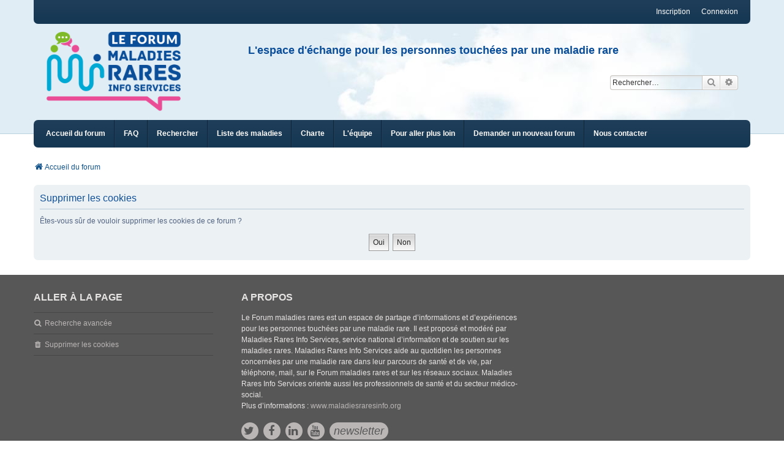

--- FILE ---
content_type: text/css
request_url: https://forums.maladiesraresinfo.org/styles/mris20/theme/common_mris.css?hash=tutuZZZ251201
body_size: 3197
content:
/*
Modification du style we_clearblue
Ajout au style we_clearblue pour MRIS
*/
/* 
    Created on : 26 janv. 2023, 10:32:44
    Author     : thierry
*/

/**
 * Forum name and description remplacé par 
   Forum logo et description 
 */

.inventea-sitename {
	padding: 52px 20px 36px;
	color: #0a4d98;
	font-family: Tahoma, Arial, Helvetica, sans-serif;
	font-size: 18px;
}

.inventea-sitename img {
	margin-right: 18px;
}

.inventea-sitename span {
	margin-left: 18px;
        display: inline-block;       
}

/** ------ Evolution 2024 - DE001 ---------------------
    Ajout de la zone de recherche dans le bandeau 
    A droite du logo et sous la description du Forum
**/
 
.mris-header-description-forum {
    height:auto;
}
 
.mris-header-search-box {
    float: right;
    height:40px;
    margin-top: 30px;
}

.mris-header-search-box2 {
    display:none;
    float: right;
    height:40px;
    margin-top: 15px;
}

.mris-header-search-box-form {
    vertical-align: bottom;
}

/*
input.mris-header-search-box-form-input {
    width: 150px;
}*/

.mris-navbar #search-box{
    box-shadow:none;
    float:right;
    margin: auto;
    padding: 5px;
}
.rtl .mris-navbar #search-box{
    float:left;
}

/*
Suppression de l'icône à gauche dans les menus 
pour les items de l'extension Page :
ajout d'une icône transparente pour chaque page concernée.
*/

/* ----------------------------- VERSION 2024 / DE004 --------------------------
   -------------- NB : ANNULE ET REMPLACE LA VERSION 2023 CI-APRES -------------
Styles du nouvel encart MRIS et du popup MRIS
NB : Les styles sont communs mais les structures des blocs diffèrent en partie
     à cause de l'absence de la zone bleue à droite et du bouton close en plus.
*/

.mris-encart-v2-haut, .mris-encart-v2-bas {
/*    background-image: url("/app.php/sitemaker/file/fond_banniere_1170x200px.jpg");*/
background-image: url("/styles/mris20/theme/images/encart-mris-v2-fond-banniere-1170x200-gavi.png");
    background-size: 1170px 200px;
/*    background-size: cover;*/
    border-style:hidden;
    padding-bottom: 15px;
    padding-left: 15px;
    padding-right:15px;
    padding-top: 15px;
}

.mris-popup-v2 {
background-image: url("/styles/mris20/theme/images/encart-mris-v2-fond-banniere-1170x200-gavi.png");
    background-size : cover;
    padding-bottom: 10px;
    padding-left: 10px;
    padding-right:10px;
    padding-top: 10px;
}


.mris-encart-v2-haut-pc, .mris-encart-v2-bas-pc {
    display:block;
}

.mris-encart-v2-haut-paysage, .mris-encart-v2-bas-paysage {
    display:none;
}

.mris-encart-v2-haut-portrait, .mris-encart-v2-bas-portrait {
    display:none;
}

.mris-popup-v2 {
    display:block;
    text-align : center;
    border-radius: 6px;
    border: 1px solid #ffffff;
/*    width:75%;*/
}

.mris-popup-v2-pc {
    display:block;
}

.mris-popup-v2-paysage, .mris-popup-v2-portrait {
    display:none;
}

.mris-popup-v2-btn {
        vertical-align: top;
        text-align: right;
        padding-bottom: 10px;
        width: 16px;
}

.mris-encart-v2-text-1, .mris-encart-v2-haut-text-1, .mris-popup-v2-text-1, .mris-encart-v2-droite-text-1, mris-encart-v2-text-3 {
        /*
        color:#004d98;
	font-family:"Nexa Light", sans-serif;
	font-size:24px; */
	font-style:normal;
	font-variant:normal;
        font-weight:normal;
	/* line-height:1.083;*/
	/*
        margin-bottom:0;
	margin-left:0;
	margin-right:0;
	margin-top:0; */
	orphans:1;
	page-break-after:auto;
	page-break-before:auto;
	text-align:center;
	text-decoration:none;
	text-indent:0;
	widows:1;
                
	font-family:Helvetica, sans-serif;
	font-style:normal;
	font-weight:bold;
}

.mris-encart-v2-text-1 { 
	text-transform:unset;
	font-size:25px;
        text-align:left;
        color:#ffffff;
}
 
.mris-encart-v2-haut-text-1 { 
	text-transform:unset;
	font-size:22px;
        text-align:left;
        color:#ffffff;
}
 
.mris-popup-v2-text-1  { 
	text-transform:unset;
	font-size:20px;
        text-align:left;
        color:#ffffff;
}

.mris-popup-v2-actu-div-text-1 { 
        margin-bottom: 20px;
}

.mris-popup-v2-actu-text-1 {
    
        /* Couleurs du logo MRIS */
        /* Vert        #7eba27   */
        /* Rose        #ea4d96   */
        /* Bleu clair  #00a8d4   */
        /* Bleu fonce  #0a4d98   */
        /* Blanc       #ffffff   */
    
        background-color:#ea4d96;
        color:#0a4d98;
        border-radius: 15px;
        padding-top: 10px;
        padding-bottom: 10px;
        padding-left: 20px;
        padding-right: 20px;
}
 
.mris-encart-v2-button-text-1 {
        text-align:center; 
}
 
.mris-encart-v2-droite-text-1 { 
	text-transform:unset;
	font-size:15px;
        text-align:left;
        color:#ffffff;
}

.mris-encart-v2-droite-text-1 a:link, a:active  { 
        color:#f85519;
        text-decoration: underline;
        font-style:italic;
}

.mris-encart-v2-droite-text-1 a:visited, a:hover  { 
        color:#f85519;
        text-decoration: none;
        font-style:normal;
}

/*
Example
Here, an unvisited link will be green with no underline. 
A visited link will be pink with no underline. 
active link will be yellow and underlined. 
In addition, when mousing over a link (a:hover) it will become red and underlined:
<style>
a:link {
  color: green;
  background-color: transparent;
  text-decoration: none;
}

a:visited {
  color: pink;
  background-color: transparent;
  text-decoration: none;
}

a:hover {
  color: red;
  background-color: transparent;
  text-decoration: underline;
}

a:active {
  color: yellow;
  background-color: transparent;
  text-decoration: underline;
}
</style>
*/

.mris-encart-v2-text-3 { 
	text-transform:unset;
	font-size:15px;
        text-align:center;
        color:#ffffff;
}

.mris-encart-v2-droite {
	text-align : center;
        vertical-align: middle;
}

.mris-encart-v2-haut-numero-vert {
	display:inline-block;
	height:34px;
	width:270px;
        vertical-align : bottom ;
}

.mris-encart-v2-bas-numero-vert {
	display:inline-block;
	height:47px;
	width:270px;
        vertical-align : bottom ;
}

.mris-encart-v2-logo-mris {
	/* display:inline;*/
	/* height:24px;*/
       	display:inline-block;
	width: 270px;
        vertical-align : bottom ;
}

    
/* --------------------------------- VERSION 2023 ------------------------------
Styles du nouvel encart MRIS et du popup MRIS
NB : Les styles sont communs mais les structures des blocs diffèrent en partie
     à cause de l'absence de la zone bleue à droite et du bouton close en plus.
*/

.mris-encart {
/*    background-image: url("/app.php/sitemaker/file/fond_banniere_1170x200px.jpg");*/
background-image: url("/app.php/sitemaker/file/fond_banniere_1170x200px_gimp.jpg");
    background-size: 1170px 200px;
    border-style:hidden;
    padding-bottom: 15px;
    padding-left: 25px;
    padding-right:25px;
    padding-top: 15px;
}

.mris-encart-text-1, mris-encart-text-2, 
    mris-encart-text-3, mris-encart-text-4 {
        /*
        color:#004d98;
	font-family:"Nexa Light", sans-serif;
	font-size:24px; */
	font-style:normal;
	font-variant:normal;
        font-weight:normal;
	/* line-height:1.083;*/
	/*
        margin-bottom:0;
	margin-left:0;
	margin-right:0;
	margin-top:0; */
	orphans:1;
	page-break-after:auto;
	page-break-before:auto;
	text-align:center;
	text-decoration:none;
	text-indent:0;
	widows:1;
                
	font-family:Helvetica, sans-serif;
	font-style:normal;
	font-weight:bold;
}

.mris-encart-text-1 { 
	text-transform:uppercase;
	font-size:37px;
        text-align:left;
        color:#ffffff;
 }

.mris-encart-text-2 { 
        color:#004d98;
       	font-size:18px;
	font-weight:bold;
        text-align:left;
}

.mris-popup-btn {
        vertical-align: top;
        text-align: right;
}

.mris-encart-text-2 img { 
	height:9px;
	width:9px;
        vertical-align: middle;
}

.mris-encart-tel-mail {
	/* display:inline; */
        vertical-align : bottom ;
}

.mris-encart-numero-vert {
	/* display:inline-block;*/
	height:38px;
	width:270px;
        vertical-align : bottom ;

}

/* width="100" height="40" */
.mris-encart-bouton-mail img {
        /* height:36px;
	width:107px; */
	height:34px;
	width:101px;
        vertical-align : bottom ;
}

.mris-encart-numero-vert img  {
	width:282px;
        vertical-align : bottom ; /* bouton mail trop haut ! */
}

.mris-encart-droite {
	text-align : center;
        vertical-align: middle;

}
/*
.mris-encart-droite table {
        width:25%;
        display: inline-table;
        text-align : center;
        border-spacing: 4px 2px;
}
*/

/*
.mris-encart-droite tr {
       align-content: center;
}
*/

.mris-encart-droite img {
	display:inline-block;
        position:relative;
	height:21px;
	width:21px;
}

.mris-encart-text-3 {
        color:#004d98;
	font-size:13px;
	font-weight:bold;
        text-align:center;
}

.mris-encart-text-4 {
        color:#004d98;
	font-size:8px;
	font-weight:bold;
	text-transform:uppercase;
        text-align:center;
        padding-left: 3px;
        padding-right: 3px
}

.mris-sitedesc {
	padding: 52px 20px 36px;
	color: #0a4d98;
	/*font-family: Georgia, Cambria, "Times New Roman", serif;*/
        font-family: Tahoma, Arial, Helvetica, sans-serif;
	font-size: 16px;
}

/* 
Styles de l'encart Association sponsor
*/

.mris-sponsor {
    background-color: #ffffff ;
    padding-left: 0px;

}

.mris-sponsor-bandeau {
    padding-left: 0px;
    max-width: 790px;
}

.mris-sponsor-logo {
    max-width: 200px;
    max-height: 116px;
    padding : 5px;
}

.mris-sponsor-logo img {
    position: relative;
    min-height: 60px;
    object-fit: contain;
    max-height: 120px;  
}

.mris-sponsor-text {
        text-align: left; 
        vertical-align: middle;
        padding-left: 20px;
        color: #0a4d98;
        font-family: Tahoma, Arial, Helvetica, sans-serif;
	font-size: 15px;
        font-weight: bold;
}

.mris-sponsor-text a {
    /* color: #333; */
    color: #0a4d98;
}

.mris-sponsor-text /*a:visited,*/ a:hover {
    /* color: #e84e0f;*/
    text-decoration: underline;
}

/* 
Styles de la page Charte
*/
.mris-charte-titre {
    color: #e84e0f;
    font-weight: bold;
}

.mris-charte-sous-titre {
    font-style: italic;
}

.mris-charte-gras {
    font-weight: bold;
}

/* 
Styles de la page l-equipe
*/

.mris-l-equipe {
        padding-left: 0px;
        /* max-width: 782px;*/
}

.mris-l-equipe-logo {
    max-width: 200px;   
    /* min-width: 198px; */
       
}

.mris-l-equipe img {
    max-height: 80px;
    object-fit: contain;
}
.mris-l-equipe-text {
        /* max-width: 592px; */
        padding-left: 20px;
}
.mris-l-equipe-text2  {
        /* max-width: 782px; */
}
.mris-l-equipe-text, .mris-l-equipe-text2  {
        padding-top: 10px;
        padding-bottom: 10px;
        text-align: justify; 
        vertical-align: middle;
        color: #333333;
        font-family: "Lucida Grande", "Trebuchet MS", Verdana, Helvetica, Arial, sans-serif;
	font-size: 13px;
}

.mris-l-equipe-text a, .mris-l-equipe-text2 a {
       color: #105289;        
}

/* 
Styles de la page Pour aller plus loin
*/

.mris-papl {
        padding-left: 0px;
        /* max-width: 782px;*/
}

.mris-papl-logo {
       min-width: 200px;      
}

.mris-papl img {
    max-height: 80px;
    object-fit: contain;
}    
    
.mris-papl-text {
        /* max-width: 592px; */
        padding-left: 20px;
}
.mris-papl-text2  {
        /* max-width: 782px; */
}
.mris-papl-text, .mris-papl-text2  {
        padding-top: 10px;
        padding-bottom: 10px;
        text-align: justify; 
        vertical-align: middle;
        color: #333333;
        font-family: "Lucida Grande", "Trebuchet MS", Verdana, Helvetica, Arial, sans-serif;
	font-size: 13px;
}

.mris-papl-text a, .mris-papl-text2 a {
       color: #105289;        
}

/* 
Styles de la page Demander un nouveau forum
*/

.mris-dunf-titre {
    color: #e84e0f;
    font-weight: bold;
}

.mris-dunf-sous-titre {
    font-style: italic;
}

/* 
Styles du bloc soutien
*/

.mris-soutien {
    background-color: #ffffff ;
    padding-left: 0px;

}

.mris-soutien-bandeau {
    padding-left: 0px;
    max-width: 790px;
}

.mris-soutien-logo {
    max-width: 300px;
    max-height: 116px;
    padding : 5px;
}

.mris-soutien-logo img {
    position: relative;
    min-height: 60px;
    object-fit: contain;

}

.mris-soutien-text {
        text-align: center; 
        vertical-align: middle;
        padding-left: 20px;
        color: #0a4d98;
        font-family: Tahoma, Arial, Helvetica, sans-serif;
	font-size: 15px;
        font-weight: bold;
}

.mris-soutien-text a {
    /* color: #333; */
    color: #0a4d98;
}

.mris-soutien-text /*a:visited,*/ a:hover {
    /* color: #e84e0f;*/
    text-decoration: underline;
}

/* 
Styles du lien Newsletter en bas de page
*/

.mris-lien-newsletter {
	float: left;
	margin-right: 8px;
}

.mris-lien-newsletter a {
	display: block;
	/* width: 28px; pour les icônes des réseaux sociaux */
	border-radius: 14px;
	background: #bab6b6;
	color: #585757;
	text-align: center;
	line-height: 28px;
        padding-left: 7px;
        padding-right: 7px;
}

.mris-lien-newsletter a:focus,
.mris-lien-newsletter a:hover {
	background: #e7e4e4;
}

.mris-lien-newsletter  a:visited, a:link, a {
        text-decoration : none;
    }        
    
/* 
** Suppression de l'affichage des permissions en bas de la page d'un forum
*/

.stat-block.permissions {
        display: none;
}        

/* 
Styles de la page "Liste des maladies"
*/
.mris-liste-maladies {
    font-size: 13px;
    line-height: 17px;
    margin-bottom: 10px;
}

.mris-lm-titre {
    color: #e84e0f;
    font-weight: bold;
}

.mris-lm-nom {
    font-size: 13px;
}



    

--- FILE ---
content_type: application/javascript
request_url: https://forums.maladiesraresinfo.org/bitnami/phpbb/styles/mris20/template/overall_popup_v2.js
body_size: 751
content:
<!-- Script Modal Popup avec delay et cookie -->
<!--<script type="text/javascript">-->
$(document).ready(function() {
    // Get the <span> element that closes the modal modalHibou
    var mris_popup_v2 = document.getElementById("modalHibou");
    
    var mris_popup_v2_btn_pc = document.getElementsByClassName("mris-popup-v2-btn-close")[0];
    var mris_popup_v2_btn_portrait = document.getElementsByClassName("mris-popup-v2-btn-close")[1];
    var mris_popup_v2_btn_paysage = document.getElementsByClassName("mris-popup-v2-btn-close")[2];

    // When the user clicks on <span> (x), close the modal modalHibou
    mris_popup_v2_btn_pc.onclick = function() {
        document.getElementById("modalHibou").style.display = "none";
        };
    mris_popup_v2_btn_portrait.onclick = function() {
        document.getElementById("modalHibou").style.display = "none";
        };
    mris_popup_v2_btn_paysage.onclick = function() {
        document.getElementById("modalHibou").style.display = "none";
        };

    // Get the <span> element that closes the modal modalActu
    var mris_popup_v2_actu = document.getElementById("modalActu");
    
    var mris_popup_v2_actu_btn_pc = document.getElementsByClassName("mris-popup-v2-actu-btn-close")[0];
    var mris_popup_v2_actu_btn_portrait = document.getElementsByClassName("mris-popup-v2-actu-btn-close")[1];
    var mris_popup_v2_actu_btn_paysage = document.getElementsByClassName("mris-popup-v2-actu-btn-close")[2];

    // When the user clicks on <span> (x), close the modal modalActu
    mris_popup_v2_actu_btn_pc.onclick = function() {
        document.getElementById("modalActu").style.display = "none";
        };
    mris_popup_v2_actu_btn_portrait.onclick = function() {
        document.getElementById("modalActu").style.display = "none";
        };
    mris_popup_v2_actu_btn_paysage.onclick = function() {
        document.getElementById("modalActu").style.display = "none";
        };

    //  Gestion du cookie modal modalHibou
/*
    if (Cookies.get('popuphibou-v2') == null) {
    
        //  Version Production
        
        setTimeout(function(){
            document.getElementById("modalHibou").style.display = "block";
            }, 25000);
// KO          $.cookie('popuphibou', 'WvKTq9WY1uJZZzz', { expires: 1, domain: 'maladiesraresinfo.org' }); 
        Cookies.set('popuphibou-v2', 'WvKTq9WY1uJZZzz', { expires: 1});
        }


        //    Version développement
  
        setTimeout(function(){ 
              document.getElementById("modalHibou").style.display = "block";
            }, 5000);
        }
         
*/
    
//     });  

    //  Gestion du cookie modal modal modalActu
  
    if (Cookies.get('popupactu-v2-1a') == null) {
      
        //  Version Production

        setTimeout(function(){
           document.getElementById("modalActu").style.display = "block";
            }, 25000);
// KO           $.cookie('popupactu', 'WvKTq9WY1uJZZzz', { expires: 1, domain: 'maladiesraresinfo.org' }); 
//        Cookies.set('popupactu-v2-1', 'WvKTq9WY1uJZZzz-1', { expires: 7});
        Cookies.set('popupactu-v2-1a', 'WvKTq9WY1uJZZzz-1a', { expires: 7});
        }

/*
        //    Version développement
  
        setTimeout(function(){ 
            document.getElementById("modalActu").style.display = "block";
           }, 5000);
           
        }
 */
         
    <!--    Fin document.ready()-->
    
    });  
    
<!--</script>-->

